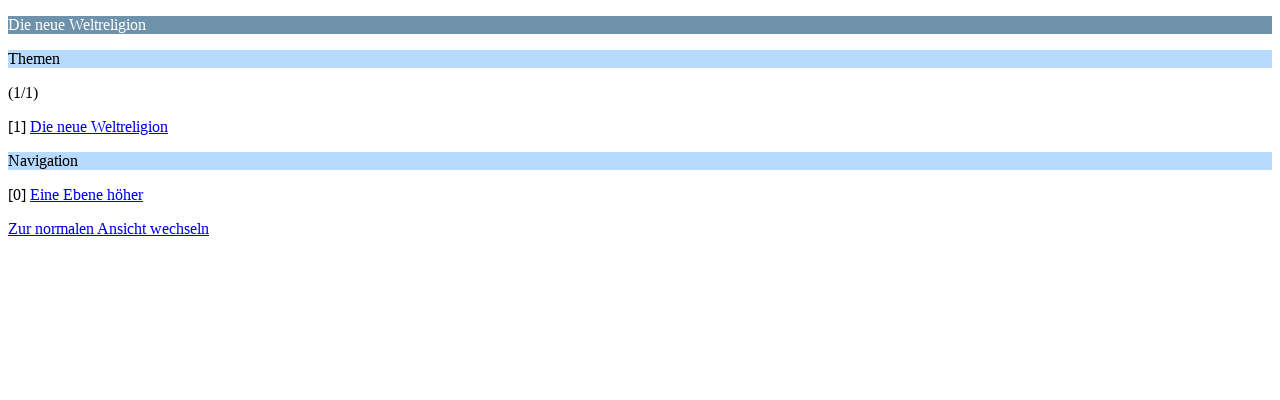

--- FILE ---
content_type: text/html; charset=UTF-8
request_url: https://www.kath-zdw.ch/forum/index.php?PHPSESSID=32b469c140dfb588047748e35f4e50b3&board=88.0;wap2
body_size: 1151
content:
<?xml version="1.0" encoding="UTF-8"?>
<!DOCTYPE html PUBLIC "-//WAPFORUM//DTD XHTML Mobile 1.0//EN" "http://www.wapforum.org/DTD/xhtml-mobile10.dtd">
<html xmlns="http://www.w3.org/1999/xhtml">
	<head>
		<title>Die  neue Weltreligion</title>
		<link rel="canonical" href="https://www.kath-zdw.ch/forum/index.php?board=88.0" />
		<link rel="stylesheet" href="https://www.kath-zdw.ch/forum/Themes/default/css/wireless.css" type="text/css" />
	</head>
	<body>
		<p class="catbg">Die  neue Weltreligion</p>
		<p class="titlebg">Themen</p>
		<p class="windowbg">(1/1)</p>
		<p class="windowbg">[1] <a href="https://www.kath-zdw.ch/forum/index.php?PHPSESSID=32b469c140dfb588047748e35f4e50b3&amp;topic=4287.0;wap2" accesskey="1">Die  neue Weltreligion</a></p>
		<p class="titlebg">Navigation</p>
		<p class="windowbg">[0] <a href="https://www.kath-zdw.ch/forum/index.php?PHPSESSID=32b469c140dfb588047748e35f4e50b3&amp;wap2" accesskey="0">Eine Ebene höher</a></p>
		<a href="https://www.kath-zdw.ch/forum/index.php?PHPSESSID=32b469c140dfb588047748e35f4e50b3&amp;board=88.0;nowap" rel="nofollow">Zur normalen Ansicht wechseln</a>
	</body>
</html>